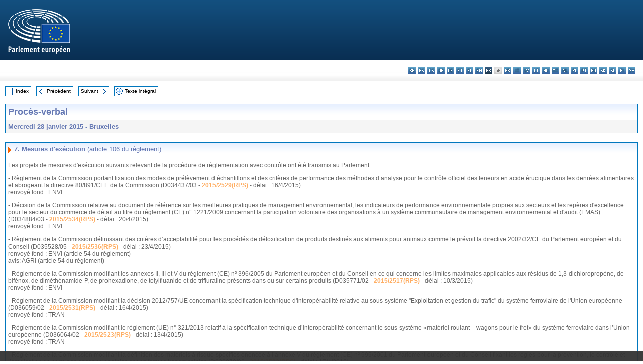

--- FILE ---
content_type: text/html; charset=UTF-8
request_url: https://www.europarl.europa.eu/doceo/document/PV-8-2015-01-28-ITM-007_FR.html
body_size: 1866
content:
<!DOCTYPE html>
<html lang="en">
<head>
    <meta charset="utf-8">
    <meta name="viewport" content="width=device-width, initial-scale=1">
    <title></title>
    <style>
        body {
            font-family: "Arial";
        }
    </style>
    <script type="text/javascript">
    window.awsWafCookieDomainList = [];
    window.gokuProps = {
"key":"AQIDAHjcYu/GjX+QlghicBgQ/7bFaQZ+m5FKCMDnO+vTbNg96AH/fBFvfaA7K+1KaCan9LfqAAAAfjB8BgkqhkiG9w0BBwagbzBtAgEAMGgGCSqGSIb3DQEHATAeBglghkgBZQMEAS4wEQQMC0MccU5LrjWeBYrCAgEQgDs9i1wajYjyIVjI2IzdrlZ4K2f21dKYEHUFtx2cjX7w+A575drMLSELMlZIz+Gywfe6XhEbXsw2JTDb0A==",
          "iv":"D549EQEjFAAABxC2",
          "context":"CoQsKJYqEjzjDkiEQ1t/Wk9HHdHLmxwbrkFUP7kcojIDsdiLDnFL6t+EpRW9d5iruzx4EvrcjaASfP7/ZmRa2GAwVf6bzhM5msSTKLxyRTTnmVJ7wXxPobY3/UTva3q/OzmCWv6ZM7zyrctCujZJNQZDVGrSxNJhxaTZOGMH4IYiSopAJWnsMKIfzjPnVsE2mh452H5T0iIQLhgVdewaI+K3XlWV2u1CVy2XUhsNncT6TkIdEgtevgWP0RzFwOHnGbdXOlyN5q4aAqBcHhEK44mHOu9B5u8fbn5+EQHG4JJChEX/mgoEIxukdEZXHq2xsyUbFaa85xHsAIu7QqfCLhQPckGVdoLLwi5sl7pwUkmzJUVwDyLcRQsSOGADXnCfg7WasHWTRa5X2FNlcwSBIjw4"
};
    </script>
    <script src="https://e3c1b12827d4.5ce583ec.us-east-2.token.awswaf.com/e3c1b12827d4/d7f65e927fcd/f9998b2f6105/challenge.js"></script>
</head>
<body>
    <div id="challenge-container"></div>
    <script type="text/javascript">
        AwsWafIntegration.saveReferrer();
        AwsWafIntegration.checkForceRefresh().then((forceRefresh) => {
            if (forceRefresh) {
                AwsWafIntegration.forceRefreshToken().then(() => {
                    window.location.reload(true);
                });
            } else {
                AwsWafIntegration.getToken().then(() => {
                    window.location.reload(true);
                });
            }
        });
    </script>
    <noscript>
        <h1>JavaScript is disabled</h1>
        In order to continue, we need to verify that you're not a robot.
        This requires JavaScript. Enable JavaScript and then reload the page.
    </noscript>
</body>
</html>

--- FILE ---
content_type: text/html;charset=UTF-8
request_url: https://www.europarl.europa.eu/doceo/document/PV-8-2015-01-28-ITM-007_FR.html
body_size: 4575
content:
<!DOCTYPE html PUBLIC "-//W3C//DTD XHTML 1.0 Transitional//EN" "http://www.w3.org/TR/xhtml1/DTD/xhtml1-transitional.dtd">
<html xmlns="http://www.w3.org/1999/xhtml" xml:lang="fr" lang="fr"><head><meta http-equiv="Content-Type" content="text/html; charset=UTF-8" /><meta http-equiv="Content-Language" content="fr" />

<title>Procès-verbal - Mesures d'exécution (article 106 du règlement) - Mercredi 28 janvier 2015</title><meta name="title" content="Procès-verbal - Mesures d'exécution (article 106 du règlement) - Mercredi 28 janvier 2015" /><meta name="language" content="fr" />

<meta name="robots" content="index, follow, noodp, noydir, notranslate" /><meta name="copyright" content="© Union européenne, 2015 - Source: Parlement européen" /><meta name="available" content="28-01-2015" /><meta name="sipade-leg" content="8" /><meta name="sipade-type" content="PV" /><meta property="og:title" content="Procès-verbal - Mesures d'exécution (article 106 du règlement) - Mercredi 28 janvier 2015" /><meta property="og:image" content="https://www.europarl.europa.eu/website/common/img/icon/sharelogo_facebook.jpg" />

<link rel="canonical" href="https://www.europarl.europa.eu/doceo/document/PV-8-2015-01-28-ITM-007_FR.html" />

<link href="/doceo/data/css/style_common.css" rel="stylesheet" type="text/css" /><link href="/doceo/data/css/style_common_print.css" rel="stylesheet" type="text/css" /><link href="/doceo/data/css/style_sipade.css" rel="stylesheet" type="text/css" /><link href="/doceo/data/css/style_activities.css" rel="stylesheet" type="text/css" /><link href="/doceo/data/css/common_sides.css" type="text/css" rel="stylesheet" /><link href="/doceo/data/css/style_sipade_oj_sched.css" type="text/css" rel="stylesheet" />
<script src="/doceo/data/js/overlib.js" type="text/javascript"> </script>
<script src="/doceo/data/js/swap_images.js" type="text/javascript"> </script>
<script src="/doceo/data/js/sipade.js" type="text/javascript"> </script>
<script src="/doceo/data/js/jquery-1.4.4.js" type="text/javascript"> </script><script src="/doceo/data/js/selectPvVotSec.js" type="text/javascript"> </script>
<script src="/doceo/data/js/sipade-OJ-SYN.js" type="text/javascript"> </script><!--ATI analytics script--><script type="text/javascript" data-tracker-name="ATInternet" defer data-value="/website/webanalytics/ati-doceo.js" src="//www.europarl.europa.eu/website/privacy-policy/privacy-policy.js" ></script></head><body bgcolor="#FFFFFF"><div id="overDiv" style="position:absolute; visibility:hidden; z-index:1000;"> </div><a name="top"></a><table cellpadding="0" cellspacing="0" border="0" width="100%"><tr><td><div id="header_sides" class="new">
<a href="/portal/fr"><img alt="Retour au portail Europarl" title="Retour au portail Europarl" src="/doceo/data/img/EP_logo_neg_FR.png" /></a><h3 class="ep_hidden">Choisissez la langue de votre document :</h3><ul class="language_select">
            <li><a title="bg - български" class="bg on" href="/doceo/document/PV-8-2015-01-28-ITM-007_BG.html">bg - български</a></li>
            <li><a title="es - español" class="es on" href="/doceo/document/PV-8-2015-01-28-ITM-007_ES.html">es - español</a></li>
            <li><a title="cs - čeština" class="cs on" href="/doceo/document/PV-8-2015-01-28-ITM-007_CS.html">cs - čeština</a></li>
            <li><a title="da - dansk" class="da on" href="/doceo/document/PV-8-2015-01-28-ITM-007_DA.html">da - dansk</a></li>
            <li><a title="de - Deutsch" class="de on" href="/doceo/document/PV-8-2015-01-28-ITM-007_DE.html">de - Deutsch</a></li>
            <li><a title="et - eesti keel" class="et on" href="/doceo/document/PV-8-2015-01-28-ITM-007_ET.html">et - eesti keel</a></li>
            <li><a title="el - ελληνικά" class="el on" href="/doceo/document/PV-8-2015-01-28-ITM-007_EL.html">el - ελληνικά</a></li>
            <li><a title="en - English" class="en on" href="/doceo/document/PV-8-2015-01-28-ITM-007_EN.html">en - English</a></li>
            <li class="fr selected" title="fr - français">fr - français</li>
            <li class="ga" title="ga - Gaeilge">ga - Gaeilge</li>
            <li><a title="hr - hrvatski" class="hr on" href="/doceo/document/PV-8-2015-01-28-ITM-007_HR.html">hr - hrvatski</a></li>
            <li><a title="it - italiano" class="it on" href="/doceo/document/PV-8-2015-01-28-ITM-007_IT.html">it - italiano</a></li>
            <li><a title="lv - latviešu valoda" class="lv on" href="/doceo/document/PV-8-2015-01-28-ITM-007_LV.html">lv - latviešu valoda</a></li>
            <li><a title="lt - lietuvių kalba" class="lt on" href="/doceo/document/PV-8-2015-01-28-ITM-007_LT.html">lt - lietuvių kalba</a></li>
            <li><a title="hu - magyar" class="hu on" href="/doceo/document/PV-8-2015-01-28-ITM-007_HU.html">hu - magyar</a></li>
            <li><a title="mt - Malti" class="mt on" href="/doceo/document/PV-8-2015-01-28-ITM-007_MT.html">mt - Malti</a></li>
            <li><a title="nl - Nederlands" class="nl on" href="/doceo/document/PV-8-2015-01-28-ITM-007_NL.html">nl - Nederlands</a></li>
            <li><a title="pl - polski" class="pl on" href="/doceo/document/PV-8-2015-01-28-ITM-007_PL.html">pl - polski</a></li>
            <li><a title="pt - português" class="pt on" href="/doceo/document/PV-8-2015-01-28-ITM-007_PT.html">pt - português</a></li>
            <li><a title="ro - română" class="ro on" href="/doceo/document/PV-8-2015-01-28-ITM-007_RO.html">ro - română</a></li>
            <li><a title="sk - slovenčina" class="sk on" href="/doceo/document/PV-8-2015-01-28-ITM-007_SK.html">sk - slovenčina</a></li>
            <li><a title="sl - slovenščina" class="sl on" href="/doceo/document/PV-8-2015-01-28-ITM-007_SL.html">sl - slovenščina</a></li>
            <li><a title="fi - suomi" class="fi on" href="/doceo/document/PV-8-2015-01-28-ITM-007_FI.html">fi - suomi</a></li>
            <li><a title="sv - svenska" class="sv on" href="/doceo/document/PV-8-2015-01-28-ITM-007_SV.html">sv - svenska</a></li>
        </ul></div></td></tr><tr><td style="padding:10px;"><table width="100%" border="0" cellspacing="0" cellpadding="0"><tr><td><table border="0" align="left" cellpadding="0" cellspacing="0"><tr><td><table border="0" cellspacing="0" cellpadding="0" class="buttondocwin"><tr><td><a href="/doceo/document/PV-8-2015-01-28-TOC_FR.html"><img src="/doceo/data/img/navi_index.gif" width="16" height="16" border="0" align="absmiddle" alt="" /></a></td><td valign="middle"> <a href="/doceo/document/PV-8-2015-01-28-TOC_FR.html" title="Index">Index</a> </td></tr></table></td><td><img src="/doceo/data/img/spacer.gif" width="10" height="8" alt="" /></td><td><table border="0" cellspacing="0" cellpadding="0" class="buttondocwin"><tr><td><a href="/doceo/document/PV-8-2015-01-28-ITM-006_FR.html"><img src="/doceo/data/img/navi_previous.gif" width="16" height="16" border="0" align="absmiddle" alt="" /></a></td><td valign="middle"> <a href="/doceo/document/PV-8-2015-01-28-ITM-006_FR.html" title="Précédent">Précédent</a> </td></tr></table></td><td><img src="/doceo/data/img/spacer.gif" width="10" height="8" alt="" /></td><td><table border="0" cellspacing="0" cellpadding="0" class="buttondocwin"><tr><td valign="middle"> <a href="/doceo/document/PV-8-2015-01-28-ITM-008_FR.html" title="Suivant">Suivant</a> </td><td><a href="/doceo/document/PV-8-2015-01-28-ITM-008_FR.html"><img src="/doceo/data/img/navi_next.gif" width="16" height="16" border="0" align="absmiddle" alt="" /></a></td></tr></table></td><td><img src="/doceo/data/img/spacer.gif" width="10" height="8" alt="" /></td><td><table border="0" cellspacing="0" cellpadding="0" class="buttondocwin"><tr><td><a href="/doceo/document/PV-8-2015-01-28_FR.html"><img src="/doceo/data/img/navi_moredetails.gif" width="16" height="16" border="0" align="absmiddle" alt="" /></a></td><td valign="middle"> <a href="/doceo/document/PV-8-2015-01-28_FR.html" title="Texte intégral">Texte intégral</a> </td></tr></table></td><td><img src="/doceo/data/img/spacer.gif" width="10" height="8" alt="" /></td></tr><tr><td><img src="/doceo/data/img/spacer.gif" width="10" height="15" alt="" /></td></tr></table></td></tr></table><div xmlns:text="http://openoffice.org/2000/text" xmlns:xlink="http://www.w3.org/1999/xlink" xmlns:table="http://openoffice.org/2000/table" xmlns:fo="http://www.w3.org/1999/XSL/Format" xmlns:style="http://openoffice.org/2000/style" style="display:none" id="refhidden">PV-8-2015-01-28</div><div xmlns:text="http://openoffice.org/2000/text" xmlns:xlink="http://www.w3.org/1999/xlink" xmlns:table="http://openoffice.org/2000/table" xmlns:fo="http://www.w3.org/1999/XSL/Format" xmlns:style="http://openoffice.org/2000/style" style="display:none" id="lgNavhidden">FR</div><div xmlns:text="http://openoffice.org/2000/text" xmlns:xlink="http://www.w3.org/1999/xlink" xmlns:table="http://openoffice.org/2000/table" xmlns:fo="http://www.w3.org/1999/XSL/Format" xmlns:style="http://openoffice.org/2000/style" style="display:none" id="lgDochidden">FR</div><div xmlns:text="http://openoffice.org/2000/text" xmlns:xlink="http://www.w3.org/1999/xlink" xmlns:table="http://openoffice.org/2000/table" xmlns:fo="http://www.w3.org/1999/XSL/Format" xmlns:style="http://openoffice.org/2000/style" style="display:none" id="typeSourcehidden">iPlPv_Itm</div>

<table xmlns:text="http://openoffice.org/2000/text" xmlns:xlink="http://www.w3.org/1999/xlink" xmlns:table="http://openoffice.org/2000/table" xmlns:fo="http://www.w3.org/1999/XSL/Format" xmlns:style="http://openoffice.org/2000/style" width="100%" border="0" cellpadding="5" cellspacing="0" class="doc_box_header">
<tr><td align="left" valign="top" style="background-image:url(/doceo/data/img/gradient_blue.gif)" class="title_TA">Procès-verbal</td><td align="right" valign="top" style="background-image:url(/doceo/data/img/gradient_blue.gif)"></td></tr>
<tr><td class="doc_title" align="left" valign="top" bgcolor="#F5F5F5">Mercredi 28 janvier 2015 - Bruxelles</td><td class="doc_title" align="right" valign="top" bgcolor="#F5F5F5"></td></tr></table><br xmlns:text="http://openoffice.org/2000/text" xmlns:xlink="http://www.w3.org/1999/xlink" xmlns:table="http://openoffice.org/2000/table" xmlns:fo="http://www.w3.org/1999/XSL/Format" xmlns:style="http://openoffice.org/2000/style" />


<table xmlns:text="http://openoffice.org/2000/text" xmlns:xlink="http://www.w3.org/1999/xlink" xmlns:table="http://openoffice.org/2000/table" xmlns:fo="http://www.w3.org/1999/XSL/Format" xmlns:style="http://openoffice.org/2000/style" width="100%" border="0" cellpadding="0" cellspacing="0" class="doc_box_header" style="padding-bottom:5px"><tr valign="top"><td>
<table width="100%" border="0" cellpadding="5" cellspacing="0">
<tr valign="top" style="padding-bottom:0px;padding-left:5px;padding-right:5px;padding-top:5px"><td align="left" style="background-image:url(/doceo/data/img/gradient_blue.gif)" class="doc_title"><img src="/doceo/data/img/arrow_title_doc.gif" width="8" height="14" border="0" align="absmiddle" alt="" /> 7. Mesures d'exécution <span style="font-weight:normal;">(article 106 du règlement)</span></td></tr></table>
<p class="contents" style="margin-left:5px;margin-right:5px;">Les projets de mesures d'exécution suivants relevant de la procédure de réglementation avec contrôle ont été transmis au Parlement:</p>
<p class="contents" style="margin-left:5px;margin-right:5px;">- Règlement de la Commission portant fixation des modes de prélèvement d’échantillons et des critères de performance des méthodes d’analyse pour le contrôle officiel des teneurs en acide érucique dans les denrées alimentaires et abrogeant la directive 80/891/CEE de la Commission (D034437/03 - <a href="https://oeil.secure.europarl.europa.eu/oeil/popups/ficheprocedure.do?lang=fr&amp;reference=2015/2529(RPS)">2015/2529(RPS)</a> - délai : 16/4/2015)<br />renvoyé fond : ENVI</p>
<p class="contents" style="margin-left:5px;margin-right:5px;">- Décision de la Commission relative au document de référence sur les meilleures pratiques de management environnemental, les indicateurs de performance environnementale propres aux secteurs et les repères d'excellence pour le secteur du commerce de détail au titre du règlement (CE) n° 1221/2009 concernant la participation volontaire des organisations à un système communautaire de management environnemental et d'audit (EMAS) (D034884/03 - <a href="https://oeil.secure.europarl.europa.eu/oeil/popups/ficheprocedure.do?lang=fr&amp;reference=2015/2534(RPS)">2015/2534(RPS)</a> - délai : 20/4/2015)<br />renvoyé fond : ENVI</p>
<p class="contents" style="margin-left:5px;margin-right:5px;">- Règlement de la Commission définissant des critères d’acceptabilité pour les procédés de détoxification de produits destinés aux aliments pour animaux comme le prévoit la directive 2002/32/CE du Parlement européen et du Conseil (D035528/05 - <a href="https://oeil.secure.europarl.europa.eu/oeil/popups/ficheprocedure.do?lang=fr&amp;reference=2015/2536(RPS)">2015/2536(RPS)</a> - délai : 23/4/2015)<br />renvoyé fond : ENVI (article 54 du règlement)<br />avis: AGRI (article 54 du règlement)</p>
<p class="contents" style="margin-left:5px;margin-right:5px;">- Règlement de la Commission modifiant les annexes II, III et V du règlement (CE) nº 396/2005 du Parlement européen et du Conseil en ce qui concerne les limites maximales applicables aux résidus de 1,3-dichloropropène, de bifénox, de diméthénamide-P, de prohexadione, de tolylfluanide et de trifluraline présents dans ou sur certains produits (D035771/02 - <a href="https://oeil.secure.europarl.europa.eu/oeil/popups/ficheprocedure.do?lang=fr&amp;reference=2015/2517(RPS)">2015/2517(RPS)</a> - délai : 10/3/2015)<br />renvoyé fond : ENVI</p>
<p class="contents" style="margin-left:5px;margin-right:5px;">- Règlement de la Commission modifiant la décision 2012/757/UE concernant la spécification technique d'interopérabilité relative au sous-système "Exploitation et gestion du trafic" du système ferroviaire de l'Union européenne (D036059/02 - <a href="https://oeil.secure.europarl.europa.eu/oeil/popups/ficheprocedure.do?lang=fr&amp;reference=2015/2531(RPS)">2015/2531(RPS)</a> - délai : 16/4/2015)<br />renvoyé fond : TRAN</p>
<p class="contents" style="margin-left:5px;margin-right:5px;">- Règlement de la Commission modifiant le règlement (UE) n° 321/2013 relatif à la spécification technique d’interopérabilité concernant le sous-système «matériel roulant – wagons pour le fret» du système ferroviaire dans l’Union européenne (D036064/02 - <a href="https://oeil.secure.europarl.europa.eu/oeil/popups/ficheprocedure.do?lang=fr&amp;reference=2015/2523(RPS)">2015/2523(RPS)</a> - délai : 13/4/2015)<br />renvoyé fond : TRAN</p>
<p class="contents" style="margin-left:5px;margin-right:5px;">- Règlement de la Commission modifiant la définition des matériels à risque spécifiés énoncée à l’annexe V du règlement (CE) nº 999/2001 du Parlement européen et du Conseil fixant les règles pour la prévention, le contrôle et l’éradication de certaines encéphalopathies spongiformes transmissibles (D036079/06 - <a href="https://oeil.secure.europarl.europa.eu/oeil/popups/ficheprocedure.do?lang=fr&amp;reference=2015/2533(RPS)">2015/2533(RPS)</a> - délai : 17/4/2015)<br />renvoyé fond : ENVI</p>
<p class="contents" style="margin-left:5px;margin-right:5px;">- Règlement de la Commission modifiant l'annexe II du règlement (CE) nº 1333/2008 du Parlement européen et du Conseil et l'annexe du règlement (UE) nº 231/2012 de la Commission en ce qui concerne l'utilisation de la L-leucine comme support des édulcorants de table sous forme de comprimés (D036697/03 - <a href="https://oeil.secure.europarl.europa.eu/oeil/popups/ficheprocedure.do?lang=fr&amp;reference=2015/2519(RPS)">2015/2519(RPS)</a> - délai : 13/4/2015)<br />renvoyé fond : ENVI</p>
<p class="contents" style="margin-left:5px;margin-right:5px;">- Règlement de la Commission modifiant l’annexe I du règlement (CE) n° 1334/2008 du Parlement européen et du Conseil en ce qui concerne la suppression de la substance aromatisante N-éthyl-(2E,6Z)-nonadiénamide de la liste de l’Union (D036717/03 - <a href="https://oeil.secure.europarl.europa.eu/oeil/popups/ficheprocedure.do?lang=fr&amp;reference=2015/2518(RPS)">2015/2518(RPS)</a> - délai : 13/4/2015)<br />renvoyé fond : ENVI</p>
<p class="contents" style="margin-left:5px;margin-right:5px;">- Règlement de la Commission modifiant l’annexe II du règlement (CE) nº 1333/2008 du Parlement européen et du Conseil en ce qui concerne l’utilisation de laques aluminiques de cochenille, d’acide carminique et de carmins (E 120) dans les aliments diététiques destinés à des fins médicales spéciales (D036748/02 - <a href="https://oeil.secure.europarl.europa.eu/oeil/popups/ficheprocedure.do?lang=fr&amp;reference=2015/2525(RPS)">2015/2525(RPS)</a> - délai : 14/3/2015)<br />renvoyé fond : ENVI</p>
<p class="contents" style="margin-left:5px;margin-right:5px;">- Règlement de la Commission modifiant l’annexe II du règlement (CE) n° 1333/2008 du Parlement européen et du Conseil en ce qui concerne l’utilisation d’acide benzoïque — benzoates (E 210 – 213) dans les crevettes cuites en saumure (D036749/02 - <a href="https://oeil.secure.europarl.europa.eu/oeil/popups/ficheprocedure.do?lang=fr&amp;reference=2015/2532(RPS)">2015/2532(RPS)</a> - délai : 17/3/2015)<br />renvoyé fond : ENVI</p>
<p class="contents" style="margin-left:5px;margin-right:5px;">- Règlement de la Commission modifiant le règlement (CE) n° 1881/2006 en ce qui concerne la teneur maximale en PCB autres que ceux de type dioxine dans l’aiguillat commun/chien de mer (Squalus acanthias) sauvage capturé (D036761/02 - <a href="https://oeil.secure.europarl.europa.eu/oeil/popups/ficheprocedure.do?lang=fr&amp;reference=2015/2524(RPS)">2015/2524(RPS)</a> - délai : 14/4/2015)<br />renvoyé fond : ENVI.</p></td></tr></table><table width="100%" border="0" cellspacing="0" cellpadding="5"><tr class="footerdocwin"><td></td><td align="right"><a target="_blank" href="/legal-notice/fr">Avis juridique</a> - <a target="_blank" href="/privacy-policy/fr">Politique de confidentialité</a></td></tr></table></td></tr></table></body></html>